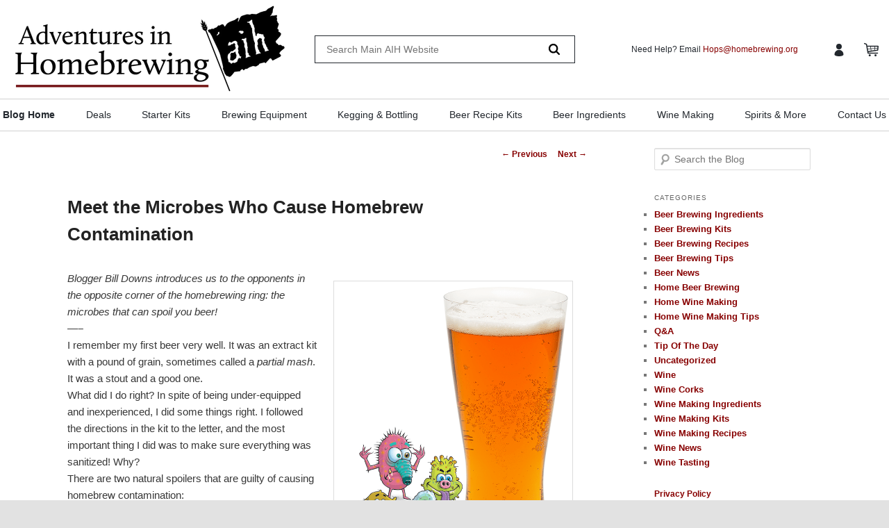

--- FILE ---
content_type: text/html; charset=UTF-8
request_url: https://blog.homebrewing.org/homebrew-contamination/
body_size: 13465
content:
<!DOCTYPE html>
<!--[if IE 6]>
<html id="ie6" lang="en-US">
<![endif]-->
<!--[if IE 7]>
<html id="ie7" lang="en-US">
<![endif]-->
<!--[if IE 8]>
<html id="ie8" lang="en-US">
<![endif]-->
<!--[if !(IE 6) & !(IE 7) & !(IE 8)]><!-->
<html lang="en-US">
<!--<![endif]-->
<head>
<meta charset="UTF-8" />
<meta name="viewport" content="width=device-width" />
<link rel="profile" href="https://gmpg.org/xfn/11" />
<link rel="stylesheet" type="text/css" media="all" href="https://blog.homebrewing.org/wp-content/themes/homebrewing/style.css" />
<link rel="pingback" href="https://blog.homebrewing.org/xmlrpc.php" />
<script src="https://ajax.googleapis.com/ajax/libs/jquery/3.2.1/jquery.min.js"></script>
<meta name='robots' content='index, follow, max-image-preview:large, max-snippet:-1, max-video-preview:-1' />
	<style>img:is([sizes="auto" i], [sizes^="auto," i]) { contain-intrinsic-size: 3000px 1500px }</style>
	
	<!-- This site is optimized with the Yoast SEO plugin v26.7 - https://yoast.com/wordpress/plugins/seo/ -->
	<title>Meet the Microbes Who Cause Homebrew Contamination - Wine Making and Beer Brewing Blog - Adventures in Homebrewing</title>
	<meta name="description" content="Sanitation is essential to brewing beer! Learn about two natural contaminates that could get into your and cause homebrew contamination." />
	<link rel="canonical" href="https://blog.homebrewing.org/homebrew-contamination/" />
	<meta property="og:locale" content="en_US" />
	<meta property="og:type" content="article" />
	<meta property="og:title" content="Meet the Microbes Who Cause Homebrew Contamination - Wine Making and Beer Brewing Blog - Adventures in Homebrewing" />
	<meta property="og:description" content="Sanitation is essential to brewing beer! Learn about two natural contaminates that could get into your and cause homebrew contamination." />
	<meta property="og:url" content="https://blog.homebrewing.org/homebrew-contamination/" />
	<meta property="og:site_name" content="Wine Making and Beer Brewing Blog - Adventures in Homebrewing" />
	<meta property="article:publisher" content="https://www.facebook.com/AdventuresinHomebrewing" />
	<meta property="article:published_time" content="2018-05-07T15:30:00+00:00" />
	<meta property="article:modified_time" content="2022-07-28T19:58:30+00:00" />
	<meta name="author" content="AIH" />
	<meta name="twitter:card" content="summary_large_image" />
	<meta name="twitter:creator" content="@Homebrewing_org" />
	<meta name="twitter:site" content="@Homebrewing_org" />
	<meta name="twitter:label1" content="Written by" />
	<meta name="twitter:data1" content="AIH" />
	<meta name="twitter:label2" content="Est. reading time" />
	<meta name="twitter:data2" content="4 minutes" />
	<script type="application/ld+json" class="yoast-schema-graph">{"@context":"https://schema.org","@graph":[{"@type":"Article","@id":"https://blog.homebrewing.org/homebrew-contamination/#article","isPartOf":{"@id":"https://blog.homebrewing.org/homebrew-contamination/"},"author":{"name":"AIH","@id":"https://blog.homebrewing.org/#/schema/person/6d4027a28e24e673998461251b200c2f"},"headline":"Meet the Microbes Who Cause Homebrew Contamination","datePublished":"2018-05-07T15:30:00+00:00","dateModified":"2022-07-28T19:58:30+00:00","mainEntityOfPage":{"@id":"https://blog.homebrewing.org/homebrew-contamination/"},"wordCount":612,"commentCount":0,"publisher":{"@id":"https://blog.homebrewing.org/#organization"},"image":{"@id":"https://blog.homebrewing.org/homebrew-contamination/#primaryimage"},"thumbnailUrl":"","articleSection":["Beer Brewing Tips"],"inLanguage":"en-US","potentialAction":[{"@type":"CommentAction","name":"Comment","target":["https://blog.homebrewing.org/homebrew-contamination/#respond"]}]},{"@type":"WebPage","@id":"https://blog.homebrewing.org/homebrew-contamination/","url":"https://blog.homebrewing.org/homebrew-contamination/","name":"Meet the Microbes Who Cause Homebrew Contamination - Wine Making and Beer Brewing Blog - Adventures in Homebrewing","isPartOf":{"@id":"https://blog.homebrewing.org/#website"},"primaryImageOfPage":{"@id":"https://blog.homebrewing.org/homebrew-contamination/#primaryimage"},"image":{"@id":"https://blog.homebrewing.org/homebrew-contamination/#primaryimage"},"thumbnailUrl":"","datePublished":"2018-05-07T15:30:00+00:00","dateModified":"2022-07-28T19:58:30+00:00","description":"Sanitation is essential to brewing beer! Learn about two natural contaminates that could get into your and cause homebrew contamination.","breadcrumb":{"@id":"https://blog.homebrewing.org/homebrew-contamination/#breadcrumb"},"inLanguage":"en-US","potentialAction":[{"@type":"ReadAction","target":["https://blog.homebrewing.org/homebrew-contamination/"]}]},{"@type":"ImageObject","inLanguage":"en-US","@id":"https://blog.homebrewing.org/homebrew-contamination/#primaryimage","url":"","contentUrl":""},{"@type":"BreadcrumbList","@id":"https://blog.homebrewing.org/homebrew-contamination/#breadcrumb","itemListElement":[{"@type":"ListItem","position":1,"name":"Home","item":"https://blog.homebrewing.org/"},{"@type":"ListItem","position":2,"name":"Meet the Microbes Who Cause Homebrew Contamination"}]},{"@type":"WebSite","@id":"https://blog.homebrewing.org/#website","url":"https://blog.homebrewing.org/","name":"Wine Making and Beer Brewing Blog - Adventures in Homebrewing","description":"","publisher":{"@id":"https://blog.homebrewing.org/#organization"},"potentialAction":[{"@type":"SearchAction","target":{"@type":"EntryPoint","urlTemplate":"https://blog.homebrewing.org/?s={search_term_string}"},"query-input":{"@type":"PropertyValueSpecification","valueRequired":true,"valueName":"search_term_string"}}],"inLanguage":"en-US"},{"@type":"Organization","@id":"https://blog.homebrewing.org/#organization","name":"Adventures in Homebrewing","url":"https://blog.homebrewing.org/","logo":{"@type":"ImageObject","inLanguage":"en-US","@id":"https://blog.homebrewing.org/#/schema/logo/image/","url":"https://blog.homebrewing.org/wp-content/uploads/2025/05/adventures-in-homebrewing-logo.png","contentUrl":"https://blog.homebrewing.org/wp-content/uploads/2025/05/adventures-in-homebrewing-logo.png","width":1737,"height":574,"caption":"Adventures in Homebrewing"},"image":{"@id":"https://blog.homebrewing.org/#/schema/logo/image/"},"sameAs":["https://www.facebook.com/AdventuresinHomebrewing","https://x.com/Homebrewing_org","https://www.instagram.com/adventuresinhomebrewing","https://www.youtube.com/adventuresinhomebrew"]},{"@type":"Person","@id":"https://blog.homebrewing.org/#/schema/person/6d4027a28e24e673998461251b200c2f","name":"AIH","image":{"@type":"ImageObject","inLanguage":"en-US","@id":"https://blog.homebrewing.org/#/schema/person/image/","url":"https://secure.gravatar.com/avatar/?s=96&d=wavatar&r=g","contentUrl":"https://secure.gravatar.com/avatar/?s=96&d=wavatar&r=g","caption":"AIH"},"url":"https://blog.homebrewing.org/author/aih/"}]}</script>
	<!-- / Yoast SEO plugin. -->


<link rel="alternate" type="application/rss+xml" title="Wine Making and Beer Brewing Blog - Adventures in Homebrewing &raquo; Feed" href="https://blog.homebrewing.org/feed/" />
<link rel="alternate" type="application/rss+xml" title="Wine Making and Beer Brewing Blog - Adventures in Homebrewing &raquo; Comments Feed" href="https://blog.homebrewing.org/comments/feed/" />
<script type="text/javascript">
/* <![CDATA[ */
window._wpemojiSettings = {"baseUrl":"https:\/\/s.w.org\/images\/core\/emoji\/16.0.1\/72x72\/","ext":".png","svgUrl":"https:\/\/s.w.org\/images\/core\/emoji\/16.0.1\/svg\/","svgExt":".svg","source":{"concatemoji":"https:\/\/blog.homebrewing.org\/wp-includes\/js\/wp-emoji-release.min.js?ver=6.8.3"}};
/*! This file is auto-generated */
!function(s,n){var o,i,e;function c(e){try{var t={supportTests:e,timestamp:(new Date).valueOf()};sessionStorage.setItem(o,JSON.stringify(t))}catch(e){}}function p(e,t,n){e.clearRect(0,0,e.canvas.width,e.canvas.height),e.fillText(t,0,0);var t=new Uint32Array(e.getImageData(0,0,e.canvas.width,e.canvas.height).data),a=(e.clearRect(0,0,e.canvas.width,e.canvas.height),e.fillText(n,0,0),new Uint32Array(e.getImageData(0,0,e.canvas.width,e.canvas.height).data));return t.every(function(e,t){return e===a[t]})}function u(e,t){e.clearRect(0,0,e.canvas.width,e.canvas.height),e.fillText(t,0,0);for(var n=e.getImageData(16,16,1,1),a=0;a<n.data.length;a++)if(0!==n.data[a])return!1;return!0}function f(e,t,n,a){switch(t){case"flag":return n(e,"\ud83c\udff3\ufe0f\u200d\u26a7\ufe0f","\ud83c\udff3\ufe0f\u200b\u26a7\ufe0f")?!1:!n(e,"\ud83c\udde8\ud83c\uddf6","\ud83c\udde8\u200b\ud83c\uddf6")&&!n(e,"\ud83c\udff4\udb40\udc67\udb40\udc62\udb40\udc65\udb40\udc6e\udb40\udc67\udb40\udc7f","\ud83c\udff4\u200b\udb40\udc67\u200b\udb40\udc62\u200b\udb40\udc65\u200b\udb40\udc6e\u200b\udb40\udc67\u200b\udb40\udc7f");case"emoji":return!a(e,"\ud83e\udedf")}return!1}function g(e,t,n,a){var r="undefined"!=typeof WorkerGlobalScope&&self instanceof WorkerGlobalScope?new OffscreenCanvas(300,150):s.createElement("canvas"),o=r.getContext("2d",{willReadFrequently:!0}),i=(o.textBaseline="top",o.font="600 32px Arial",{});return e.forEach(function(e){i[e]=t(o,e,n,a)}),i}function t(e){var t=s.createElement("script");t.src=e,t.defer=!0,s.head.appendChild(t)}"undefined"!=typeof Promise&&(o="wpEmojiSettingsSupports",i=["flag","emoji"],n.supports={everything:!0,everythingExceptFlag:!0},e=new Promise(function(e){s.addEventListener("DOMContentLoaded",e,{once:!0})}),new Promise(function(t){var n=function(){try{var e=JSON.parse(sessionStorage.getItem(o));if("object"==typeof e&&"number"==typeof e.timestamp&&(new Date).valueOf()<e.timestamp+604800&&"object"==typeof e.supportTests)return e.supportTests}catch(e){}return null}();if(!n){if("undefined"!=typeof Worker&&"undefined"!=typeof OffscreenCanvas&&"undefined"!=typeof URL&&URL.createObjectURL&&"undefined"!=typeof Blob)try{var e="postMessage("+g.toString()+"("+[JSON.stringify(i),f.toString(),p.toString(),u.toString()].join(",")+"));",a=new Blob([e],{type:"text/javascript"}),r=new Worker(URL.createObjectURL(a),{name:"wpTestEmojiSupports"});return void(r.onmessage=function(e){c(n=e.data),r.terminate(),t(n)})}catch(e){}c(n=g(i,f,p,u))}t(n)}).then(function(e){for(var t in e)n.supports[t]=e[t],n.supports.everything=n.supports.everything&&n.supports[t],"flag"!==t&&(n.supports.everythingExceptFlag=n.supports.everythingExceptFlag&&n.supports[t]);n.supports.everythingExceptFlag=n.supports.everythingExceptFlag&&!n.supports.flag,n.DOMReady=!1,n.readyCallback=function(){n.DOMReady=!0}}).then(function(){return e}).then(function(){var e;n.supports.everything||(n.readyCallback(),(e=n.source||{}).concatemoji?t(e.concatemoji):e.wpemoji&&e.twemoji&&(t(e.twemoji),t(e.wpemoji)))}))}((window,document),window._wpemojiSettings);
/* ]]> */
</script>
<link rel='stylesheet' id='moztheme2011-css' href='https://blog.homebrewing.org/wp-content/plugins/twenty-eleven-theme-extensions/moztheme2011.css?ver=6.8.3' type='text/css' media='all' />
<link rel='stylesheet' id='wp-shopify-styles-css' href='https://blog.homebrewing.org/wp-content/plugins/wp-shopify/css/front-styles.css?ver=1768676959' type='text/css' media='all' />
<style id='wp-emoji-styles-inline-css' type='text/css'>

	img.wp-smiley, img.emoji {
		display: inline !important;
		border: none !important;
		box-shadow: none !important;
		height: 1em !important;
		width: 1em !important;
		margin: 0 0.07em !important;
		vertical-align: -0.1em !important;
		background: none !important;
		padding: 0 !important;
	}
</style>
<link rel='stylesheet' id='wp-block-library-css' href='https://blog.homebrewing.org/wp-includes/css/dist/block-library/style.min.css?ver=6.8.3' type='text/css' media='all' />
<style id='wp-block-library-theme-inline-css' type='text/css'>
.wp-block-audio :where(figcaption){color:#555;font-size:13px;text-align:center}.is-dark-theme .wp-block-audio :where(figcaption){color:#ffffffa6}.wp-block-audio{margin:0 0 1em}.wp-block-code{border:1px solid #ccc;border-radius:4px;font-family:Menlo,Consolas,monaco,monospace;padding:.8em 1em}.wp-block-embed :where(figcaption){color:#555;font-size:13px;text-align:center}.is-dark-theme .wp-block-embed :where(figcaption){color:#ffffffa6}.wp-block-embed{margin:0 0 1em}.blocks-gallery-caption{color:#555;font-size:13px;text-align:center}.is-dark-theme .blocks-gallery-caption{color:#ffffffa6}:root :where(.wp-block-image figcaption){color:#555;font-size:13px;text-align:center}.is-dark-theme :root :where(.wp-block-image figcaption){color:#ffffffa6}.wp-block-image{margin:0 0 1em}.wp-block-pullquote{border-bottom:4px solid;border-top:4px solid;color:currentColor;margin-bottom:1.75em}.wp-block-pullquote cite,.wp-block-pullquote footer,.wp-block-pullquote__citation{color:currentColor;font-size:.8125em;font-style:normal;text-transform:uppercase}.wp-block-quote{border-left:.25em solid;margin:0 0 1.75em;padding-left:1em}.wp-block-quote cite,.wp-block-quote footer{color:currentColor;font-size:.8125em;font-style:normal;position:relative}.wp-block-quote:where(.has-text-align-right){border-left:none;border-right:.25em solid;padding-left:0;padding-right:1em}.wp-block-quote:where(.has-text-align-center){border:none;padding-left:0}.wp-block-quote.is-large,.wp-block-quote.is-style-large,.wp-block-quote:where(.is-style-plain){border:none}.wp-block-search .wp-block-search__label{font-weight:700}.wp-block-search__button{border:1px solid #ccc;padding:.375em .625em}:where(.wp-block-group.has-background){padding:1.25em 2.375em}.wp-block-separator.has-css-opacity{opacity:.4}.wp-block-separator{border:none;border-bottom:2px solid;margin-left:auto;margin-right:auto}.wp-block-separator.has-alpha-channel-opacity{opacity:1}.wp-block-separator:not(.is-style-wide):not(.is-style-dots){width:100px}.wp-block-separator.has-background:not(.is-style-dots){border-bottom:none;height:1px}.wp-block-separator.has-background:not(.is-style-wide):not(.is-style-dots){height:2px}.wp-block-table{margin:0 0 1em}.wp-block-table td,.wp-block-table th{word-break:normal}.wp-block-table :where(figcaption){color:#555;font-size:13px;text-align:center}.is-dark-theme .wp-block-table :where(figcaption){color:#ffffffa6}.wp-block-video :where(figcaption){color:#555;font-size:13px;text-align:center}.is-dark-theme .wp-block-video :where(figcaption){color:#ffffffa6}.wp-block-video{margin:0 0 1em}:root :where(.wp-block-template-part.has-background){margin-bottom:0;margin-top:0;padding:1.25em 2.375em}
</style>
<style id='classic-theme-styles-inline-css' type='text/css'>
/*! This file is auto-generated */
.wp-block-button__link{color:#fff;background-color:#32373c;border-radius:9999px;box-shadow:none;text-decoration:none;padding:calc(.667em + 2px) calc(1.333em + 2px);font-size:1.125em}.wp-block-file__button{background:#32373c;color:#fff;text-decoration:none}
</style>
<style id='global-styles-inline-css' type='text/css'>
:root{--wp--preset--aspect-ratio--square: 1;--wp--preset--aspect-ratio--4-3: 4/3;--wp--preset--aspect-ratio--3-4: 3/4;--wp--preset--aspect-ratio--3-2: 3/2;--wp--preset--aspect-ratio--2-3: 2/3;--wp--preset--aspect-ratio--16-9: 16/9;--wp--preset--aspect-ratio--9-16: 9/16;--wp--preset--color--black: #000;--wp--preset--color--cyan-bluish-gray: #abb8c3;--wp--preset--color--white: #fff;--wp--preset--color--pale-pink: #f78da7;--wp--preset--color--vivid-red: #cf2e2e;--wp--preset--color--luminous-vivid-orange: #ff6900;--wp--preset--color--luminous-vivid-amber: #fcb900;--wp--preset--color--light-green-cyan: #7bdcb5;--wp--preset--color--vivid-green-cyan: #00d084;--wp--preset--color--pale-cyan-blue: #8ed1fc;--wp--preset--color--vivid-cyan-blue: #0693e3;--wp--preset--color--vivid-purple: #9b51e0;--wp--preset--color--blue: #1982d1;--wp--preset--color--dark-gray: #373737;--wp--preset--color--medium-gray: #666;--wp--preset--color--light-gray: #e2e2e2;--wp--preset--gradient--vivid-cyan-blue-to-vivid-purple: linear-gradient(135deg,rgba(6,147,227,1) 0%,rgb(155,81,224) 100%);--wp--preset--gradient--light-green-cyan-to-vivid-green-cyan: linear-gradient(135deg,rgb(122,220,180) 0%,rgb(0,208,130) 100%);--wp--preset--gradient--luminous-vivid-amber-to-luminous-vivid-orange: linear-gradient(135deg,rgba(252,185,0,1) 0%,rgba(255,105,0,1) 100%);--wp--preset--gradient--luminous-vivid-orange-to-vivid-red: linear-gradient(135deg,rgba(255,105,0,1) 0%,rgb(207,46,46) 100%);--wp--preset--gradient--very-light-gray-to-cyan-bluish-gray: linear-gradient(135deg,rgb(238,238,238) 0%,rgb(169,184,195) 100%);--wp--preset--gradient--cool-to-warm-spectrum: linear-gradient(135deg,rgb(74,234,220) 0%,rgb(151,120,209) 20%,rgb(207,42,186) 40%,rgb(238,44,130) 60%,rgb(251,105,98) 80%,rgb(254,248,76) 100%);--wp--preset--gradient--blush-light-purple: linear-gradient(135deg,rgb(255,206,236) 0%,rgb(152,150,240) 100%);--wp--preset--gradient--blush-bordeaux: linear-gradient(135deg,rgb(254,205,165) 0%,rgb(254,45,45) 50%,rgb(107,0,62) 100%);--wp--preset--gradient--luminous-dusk: linear-gradient(135deg,rgb(255,203,112) 0%,rgb(199,81,192) 50%,rgb(65,88,208) 100%);--wp--preset--gradient--pale-ocean: linear-gradient(135deg,rgb(255,245,203) 0%,rgb(182,227,212) 50%,rgb(51,167,181) 100%);--wp--preset--gradient--electric-grass: linear-gradient(135deg,rgb(202,248,128) 0%,rgb(113,206,126) 100%);--wp--preset--gradient--midnight: linear-gradient(135deg,rgb(2,3,129) 0%,rgb(40,116,252) 100%);--wp--preset--font-size--small: 13px;--wp--preset--font-size--medium: 20px;--wp--preset--font-size--large: 36px;--wp--preset--font-size--x-large: 42px;--wp--preset--spacing--20: 0.44rem;--wp--preset--spacing--30: 0.67rem;--wp--preset--spacing--40: 1rem;--wp--preset--spacing--50: 1.5rem;--wp--preset--spacing--60: 2.25rem;--wp--preset--spacing--70: 3.38rem;--wp--preset--spacing--80: 5.06rem;--wp--preset--shadow--natural: 6px 6px 9px rgba(0, 0, 0, 0.2);--wp--preset--shadow--deep: 12px 12px 50px rgba(0, 0, 0, 0.4);--wp--preset--shadow--sharp: 6px 6px 0px rgba(0, 0, 0, 0.2);--wp--preset--shadow--outlined: 6px 6px 0px -3px rgba(255, 255, 255, 1), 6px 6px rgba(0, 0, 0, 1);--wp--preset--shadow--crisp: 6px 6px 0px rgba(0, 0, 0, 1);}:where(.is-layout-flex){gap: 0.5em;}:where(.is-layout-grid){gap: 0.5em;}body .is-layout-flex{display: flex;}.is-layout-flex{flex-wrap: wrap;align-items: center;}.is-layout-flex > :is(*, div){margin: 0;}body .is-layout-grid{display: grid;}.is-layout-grid > :is(*, div){margin: 0;}:where(.wp-block-columns.is-layout-flex){gap: 2em;}:where(.wp-block-columns.is-layout-grid){gap: 2em;}:where(.wp-block-post-template.is-layout-flex){gap: 1.25em;}:where(.wp-block-post-template.is-layout-grid){gap: 1.25em;}.has-black-color{color: var(--wp--preset--color--black) !important;}.has-cyan-bluish-gray-color{color: var(--wp--preset--color--cyan-bluish-gray) !important;}.has-white-color{color: var(--wp--preset--color--white) !important;}.has-pale-pink-color{color: var(--wp--preset--color--pale-pink) !important;}.has-vivid-red-color{color: var(--wp--preset--color--vivid-red) !important;}.has-luminous-vivid-orange-color{color: var(--wp--preset--color--luminous-vivid-orange) !important;}.has-luminous-vivid-amber-color{color: var(--wp--preset--color--luminous-vivid-amber) !important;}.has-light-green-cyan-color{color: var(--wp--preset--color--light-green-cyan) !important;}.has-vivid-green-cyan-color{color: var(--wp--preset--color--vivid-green-cyan) !important;}.has-pale-cyan-blue-color{color: var(--wp--preset--color--pale-cyan-blue) !important;}.has-vivid-cyan-blue-color{color: var(--wp--preset--color--vivid-cyan-blue) !important;}.has-vivid-purple-color{color: var(--wp--preset--color--vivid-purple) !important;}.has-black-background-color{background-color: var(--wp--preset--color--black) !important;}.has-cyan-bluish-gray-background-color{background-color: var(--wp--preset--color--cyan-bluish-gray) !important;}.has-white-background-color{background-color: var(--wp--preset--color--white) !important;}.has-pale-pink-background-color{background-color: var(--wp--preset--color--pale-pink) !important;}.has-vivid-red-background-color{background-color: var(--wp--preset--color--vivid-red) !important;}.has-luminous-vivid-orange-background-color{background-color: var(--wp--preset--color--luminous-vivid-orange) !important;}.has-luminous-vivid-amber-background-color{background-color: var(--wp--preset--color--luminous-vivid-amber) !important;}.has-light-green-cyan-background-color{background-color: var(--wp--preset--color--light-green-cyan) !important;}.has-vivid-green-cyan-background-color{background-color: var(--wp--preset--color--vivid-green-cyan) !important;}.has-pale-cyan-blue-background-color{background-color: var(--wp--preset--color--pale-cyan-blue) !important;}.has-vivid-cyan-blue-background-color{background-color: var(--wp--preset--color--vivid-cyan-blue) !important;}.has-vivid-purple-background-color{background-color: var(--wp--preset--color--vivid-purple) !important;}.has-black-border-color{border-color: var(--wp--preset--color--black) !important;}.has-cyan-bluish-gray-border-color{border-color: var(--wp--preset--color--cyan-bluish-gray) !important;}.has-white-border-color{border-color: var(--wp--preset--color--white) !important;}.has-pale-pink-border-color{border-color: var(--wp--preset--color--pale-pink) !important;}.has-vivid-red-border-color{border-color: var(--wp--preset--color--vivid-red) !important;}.has-luminous-vivid-orange-border-color{border-color: var(--wp--preset--color--luminous-vivid-orange) !important;}.has-luminous-vivid-amber-border-color{border-color: var(--wp--preset--color--luminous-vivid-amber) !important;}.has-light-green-cyan-border-color{border-color: var(--wp--preset--color--light-green-cyan) !important;}.has-vivid-green-cyan-border-color{border-color: var(--wp--preset--color--vivid-green-cyan) !important;}.has-pale-cyan-blue-border-color{border-color: var(--wp--preset--color--pale-cyan-blue) !important;}.has-vivid-cyan-blue-border-color{border-color: var(--wp--preset--color--vivid-cyan-blue) !important;}.has-vivid-purple-border-color{border-color: var(--wp--preset--color--vivid-purple) !important;}.has-vivid-cyan-blue-to-vivid-purple-gradient-background{background: var(--wp--preset--gradient--vivid-cyan-blue-to-vivid-purple) !important;}.has-light-green-cyan-to-vivid-green-cyan-gradient-background{background: var(--wp--preset--gradient--light-green-cyan-to-vivid-green-cyan) !important;}.has-luminous-vivid-amber-to-luminous-vivid-orange-gradient-background{background: var(--wp--preset--gradient--luminous-vivid-amber-to-luminous-vivid-orange) !important;}.has-luminous-vivid-orange-to-vivid-red-gradient-background{background: var(--wp--preset--gradient--luminous-vivid-orange-to-vivid-red) !important;}.has-very-light-gray-to-cyan-bluish-gray-gradient-background{background: var(--wp--preset--gradient--very-light-gray-to-cyan-bluish-gray) !important;}.has-cool-to-warm-spectrum-gradient-background{background: var(--wp--preset--gradient--cool-to-warm-spectrum) !important;}.has-blush-light-purple-gradient-background{background: var(--wp--preset--gradient--blush-light-purple) !important;}.has-blush-bordeaux-gradient-background{background: var(--wp--preset--gradient--blush-bordeaux) !important;}.has-luminous-dusk-gradient-background{background: var(--wp--preset--gradient--luminous-dusk) !important;}.has-pale-ocean-gradient-background{background: var(--wp--preset--gradient--pale-ocean) !important;}.has-electric-grass-gradient-background{background: var(--wp--preset--gradient--electric-grass) !important;}.has-midnight-gradient-background{background: var(--wp--preset--gradient--midnight) !important;}.has-small-font-size{font-size: var(--wp--preset--font-size--small) !important;}.has-medium-font-size{font-size: var(--wp--preset--font-size--medium) !important;}.has-large-font-size{font-size: var(--wp--preset--font-size--large) !important;}.has-x-large-font-size{font-size: var(--wp--preset--font-size--x-large) !important;}
:where(.wp-block-post-template.is-layout-flex){gap: 1.25em;}:where(.wp-block-post-template.is-layout-grid){gap: 1.25em;}
:where(.wp-block-columns.is-layout-flex){gap: 2em;}:where(.wp-block-columns.is-layout-grid){gap: 2em;}
:root :where(.wp-block-pullquote){font-size: 1.5em;line-height: 1.6;}
</style>
<link rel='stylesheet' id='wp-components-css' href='https://blog.homebrewing.org/wp-includes/css/dist/components/style.min.css?ver=6.8.3' type='text/css' media='all' />
<link rel='stylesheet' id='godaddy-styles-css' href='https://blog.homebrewing.org/wp-content/mu-plugins/vendor/wpex/godaddy-launch/includes/Dependencies/GoDaddy/Styles/build/latest.css?ver=2.0.2' type='text/css' media='all' />
<link rel='stylesheet' id='twentyeleven-block-style-css' href='https://blog.homebrewing.org/wp-content/themes/homebrewing/blocks.css?ver=20190102' type='text/css' media='all' />
<script type="text/javascript" src="https://blog.homebrewing.org/wp-includes/js/jquery/jquery.min.js?ver=3.7.1" id="jquery-core-js"></script>
<script type="text/javascript" src="https://blog.homebrewing.org/wp-includes/js/jquery/jquery-migrate.min.js?ver=3.4.1" id="jquery-migrate-js"></script>
<script type="text/javascript" src="https://blog.homebrewing.org/wp-content/plugins/wp-shopify/js/front.js?ver=1768676959" id="wp-shopify-scripts-js"></script>
<link rel="https://api.w.org/" href="https://blog.homebrewing.org/wp-json/" /><link rel="alternate" title="JSON" type="application/json" href="https://blog.homebrewing.org/wp-json/wp/v2/posts/500965" /><link rel="EditURI" type="application/rsd+xml" title="RSD" href="https://blog.homebrewing.org/xmlrpc.php?rsd" />
<meta name="generator" content="WordPress 6.8.3" />
<link rel='shortlink' href='https://blog.homebrewing.org/?p=500965' />
<link rel="alternate" title="oEmbed (JSON)" type="application/json+oembed" href="https://blog.homebrewing.org/wp-json/oembed/1.0/embed?url=https%3A%2F%2Fblog.homebrewing.org%2Fhomebrew-contamination%2F" />
<link rel="alternate" title="oEmbed (XML)" type="text/xml+oembed" href="https://blog.homebrewing.org/wp-json/oembed/1.0/embed?url=https%3A%2F%2Fblog.homebrewing.org%2Fhomebrew-contamination%2F&#038;format=xml" />
	<style>
		/* Link color */
		a,
		#site-title a:focus,
		#site-title a:hover,
		#site-title a:active,
		.entry-title a:hover,
		.entry-title a:focus,
		.entry-title a:active,
		.widget_twentyeleven_ephemera .comments-link a:hover,
		section.recent-posts .other-recent-posts a[rel="bookmark"]:hover,
		section.recent-posts .other-recent-posts .comments-link a:hover,
		.format-image footer.entry-meta a:hover,
		#site-generator a:hover {
			color: #870000;
		}
		section.recent-posts .other-recent-posts .comments-link a:hover {
			border-color: #870000;
		}
		article.feature-image.small .entry-summary p a:hover,
		.entry-header .comments-link a:hover,
		.entry-header .comments-link a:focus,
		.entry-header .comments-link a:active,
		.feature-slider a.active {
			background-color: #870000;
		}
	</style>
	<link rel="icon" href="https://blog.homebrewing.org/wp-content/uploads/2021/02/favicon2.ico" sizes="32x32" />
<link rel="icon" href="https://blog.homebrewing.org/wp-content/uploads/2021/02/favicon2.ico" sizes="192x192" />
<link rel="apple-touch-icon" href="https://blog.homebrewing.org/wp-content/uploads/2021/02/favicon2.ico" />
<meta name="msapplication-TileImage" content="https://blog.homebrewing.org/wp-content/uploads/2021/02/favicon2.ico" />
		<style type="text/css" id="wp-custom-css">
			.entry-meta {
    display: none;
}		</style>
		<script async src="https://www.googletagmanager.com/gtag/js?id=AW-1009394687"></script> <script> window.dataLayer = window.dataLayer || []; function gtag(){dataLayer.push(arguments);} gtag('js', new Date()); gtag('config', 'AW-1009394687'); </script>
<script id="mcjs">!function(c,h,i,m,p){m=c.createElement(h),p=c.getElementsByTagName(h)[0],m.async=1,m.src=i,p.parentNode.insertBefore(m,p)}(document,"script","https://chimpstatic.com/mcjs-connected/js/users/f8fc8cec887bf5eab20eb5209/473fbcbb6cb34d8d3cce18523.js");</script>
<script>(function(i,s,o,g,r,a,m){i['GoogleAnalyticsObject']=r;i[r]=i[r]||function(){(i[r].q=i[r].q||[]).push(arguments)},i[r].l=1*new Date();a=s.createElement(o),m=s.getElementsByTagName(o)[0];a.async=1;a.src=g;m.parentNode.insertBefore(a,m)})(window,document,'script','//www.google-analytics.com/analytics.js','ga');ga('create', 'UA-17597732-1', 'auto');ga('require','displayfeatures');ga('set', 'DevId', '5Fyti');ga('send', 'pageview');</script>
</head>

<body class="wp-singular post-template-default single single-post postid-500965 single-format-standard wp-embed-responsive wp-theme-homebrewing two-column right-sidebar moz-sidebar-adjust">
<div id="page" class="hfeed">

<header class="site-header" role="banner">
  <!--PROMO BAR START-->
<div class="promo-bar">
<span class="close">×</span></div>
<!--PROMO BAR END-->
		  <section class="top-bar logo-align-center">
		    <div class="container">
		  <div class="top-bar-center">
		  <a class="site-branding-link" href="https://homebrewing.org/" target="blank">
		    <img class="site-branding-logo" src="https://homebrewing.org/cdn/shop/files/adventures-in-homebrewing-logo_200x@2x.png" alt="Adventures in Homebrewing">
		</a>
		</div>

		<div class="top-bar-left">
				  <div class="search-wrap">
		    <!-- snippet location forms_search -->

		<form class="search-form" action="https://www.homebrewing.org/search.asp" data-validated-form="" method="get" novalidate="true" target="blank">
		  <div class="form-field ng-scope" ss-nav="">
		    <input class="search-input form-input form-input-short ng-scope ng-pristine ng-invalid ng-invalid-required" name="keyword" placeholder="Search Main AIH Website" required="" autocomplete="off" ng-model="ac.input" ss-nav-input="">
		  </div>
		  <button class="button-search-submit" type="submit">
		    <svg class="icon-search" viewbox="0 0 1024 1024">
  <title>search</title>
  <path class="path1" d="M435.627 51.2c212.204 0 384.427 173.935 384.427 389.819 0 80.829-24.603 155.518-65.609 217.93l199.902 202.583c24.603 25.579 24.603 66.505 0 92.083s-65.609 25.579-90.212 0l-197.852-200.537c-64.584 49.111-143.519 77.759-230.656 77.759-212.204-1.023-384.427-174.958-384.427-389.819 0-215.884 172.223-389.819 384.427-389.819v0 0zM435.627 181.14c-141.469 0-256.285 116.639-256.285 259.879s114.816 259.879 256.285 259.879c141.469 0 256.285-116.639 256.285-259.879 1.025-144.264-113.79-259.879-256.285-259.879v0z"></path>
</svg>
		  </button>
		</form>
		  </div>
		</div>

		<div class="top-bar-right">
		  <div class="customer-utils">
		    <div data-compare-widget="" class="compare-wrap custom-util dropdown">
		</div>


		<span id="help-number">Need Help? Email <a href="mailto:Hops@homebrewing.org">Hops@homebrewing.org</a></span>

		  <div class="customer-links customer-util">
		      <div class="dropdown dropdown-account">
		    <a class="top-bar-button dropdown-toggle" href="https://homebrewing.org/myaccount.asp" target="blank">
		      <svg class="icon-account" viewbox="0 0 152.82 211.39">
  <title>account</title>
  <path class="path1" d="M0,179.75c0,42.2,152.82,42.2,152.82,0A76.41,76.41,0,1,0,0,179.75Z"></path><path class="path1" d="M29.45,47a47,47,0,1,0,47-47A47,47,0,0,0,29.45,47Z"></path>
</svg>
		    </a>
		  </div>
		  </div>
		<div class="mini-cart-wrap dropdown customer-util logo-align-center">
		    <a class="top-bar-button dropdown-toggle" href="https://www.homebrewing.org/view_cart.asp" target="blank">
		  <svg class="icon-cart" viewbox="0 0 540 495.78">
  <title>basket</title>
  <path class="path1" d="M426.78,417.8a39,39,0,1,1-39,39A39,39,0,0,1,426.78,417.8ZM173,456.79a39,39,0,1,0,39-39A39,39,0,0,0,173,456.79ZM1.67,11.62A19.71,19.71,0,0,1,22.82.27a29.72,29.72,0,0,1,7,2.43C36.91,5.85,90,26.75,97,29.85a25.17,25.17,0,0,1,7.44,4.4c3.87,3.66,5.56,8.2,6.47,13.28,1.91,10.72,9.55,54.43,9.74,54.43H520c11.42,0,20.93,9.53,20,21.13-.93,14.15-12,142.37-12.16,143.71a19.7,19.7,0,0,1-15,17.38c-7,1.65-350.14,52.76-350.14,52.76l3.74,18.46H500.89a19.72,19.72,0,0,1,16.84,9.51c7.77,13-2.12,29.49-17,29.49H150.13a19.84,19.84,0,0,1-19.8-16.29C129.85,375.44,73.9,62.46,73.9,62.46S25.18,43.31,16.59,39.52l-4.85-2.14A19.48,19.48,0,0,1,1.67,11.62ZM253.85,141l8,62.16,124-10.22L383.34,141Zm149,0,2.44,50.33,90.3-7.45c1.19-14.16,3.62-42.89,3.62-42.89Zm87.28,107.29,3.78-44.7-87.69,7.23,2.41,49.73ZM389.27,263.42l-2.47-51L264.3,222.47l7.51,58.62ZM155.71,298.23,252.5,284l-7.67-59.91L143.94,232.4ZM141.41,213l100.93-8.31L234.17,141H127.59C129.92,154,141.41,213,141.41,213Z"></path>
</svg>
		</a>
		</div>
		  </div>
		</div>

		<button class="top-bar-button button-mobile-nav-toggle">
		  <i class="burger"></i>
		</button>

		    </div>
		  </section>

		  <section class="main-nav-bar">
		    <div class="container">
		      <nav class="navigation">
		        <ul>
												  <li class="main-nav-item ">
		    <a class="top-level-nav-link dropdown-toggle" href="https://blog.homebrewing.org/">
		      <span><strong>Blog Home</strong></span>
		    </a>
		  </li>
		             <li class="main-nav-item dropdown mega-nav">
		              <a href="https://homebrewing.org/collections/promo-eligible-items" target="blank" class="dropdown-toggle top-level-nav-link">
		                Deals
		                <svg class="icon icon-arrow-down"><use xmlns:xlink="https://www.w3.org/1999/xlink" xlink:href="#icon-arrow-down"></use></svg>
		              </a>
		            </li>
					<li class="main-nav-item dropdown mega-nav">
		              <a href="https://homebrewing.org/collections/equipment-starter-kits-for-beer-wine-mead-and-cider" target="blank" class="dropdown-toggle top-level-nav-link">
		                Starter Kits
		                <svg class="icon icon-arrow-down"><use xmlns:xlink="https://www.w3.org/1999/xlink" xlink:href="#icon-arrow-down"></use></svg>
		              </a>
		            </li>
		            <li class="main-nav-item dropdown mega-nav">
		              <a href="https://homebrewing.org/collections/brewing-equipment" target="blank" class="dropdown-toggle top-level-nav-link">
		                Brewing Equipment
		                <svg class="icon icon-arrow-down"><use xmlns:xlink="https://www.w3.org/1999/xlink" xlink:href="#icon-arrow-down"></use></svg>
		              </a>
		            </li>
		            <li class="main-nav-item dropdown mega-nav">
		              <a href="https://homebrewing.org/collections/kegging-bottling-equipment" target="blank" class="dropdown-toggle top-level-nav-link">
		                Kegging & Bottling
		                <svg class="icon icon-arrow-down"><use xmlns:xlink="https://www.w3.org/1999/xlink" xlink:href="#icon-arrow-down"></use></svg>
		              </a>
		            </li>
		            <li class="main-nav-item dropdown mega-nav">
		              <a href="https://homebrewing.org/collections/beer-recipe-kits" target="blank" class="dropdown-toggle top-level-nav-link">
		                Beer Recipe Kits
		                <svg class="icon icon-arrow-down"><use xmlns:xlink="https://www.w3.org/1999/xlink" xlink:href="#icon-arrow-down"></use></svg>
		              </a>
		            </li>
		            <li class="main-nav-item dropdown mega-nav">
		              <a href="https://homebrewing.org/collections/beer-ingredients" target="blank" class="dropdown-toggle top-level-nav-link">
		                Beer Ingredients
		                <svg class="icon icon-arrow-down"><use xmlns:xlink="https://www.w3.org/1999/xlink" xlink:href="#icon-arrow-down"></use></svg>
		              </a>
		            </li>
										            <li class="main-nav-item dropdown mega-nav">
		              <a href="https://homebrewing.org/collections/wine-making" target="blank" class="dropdown-toggle top-level-nav-link">
		                Wine Making
		                <svg class="icon icon-arrow-down"><use xmlns:xlink="https://www.w3.org/1999/xlink" xlink:href="#icon-arrow-down"></use></svg>
		              </a>
		            </li>
										            <li class="main-nav-item dropdown mega-nav">
		              <a href="https://homebrewing.org/collections/spirits-more" target="blank" class="dropdown-toggle top-level-nav-link">
		               Spirits & More
		                <svg class="icon icon-arrow-down"><use xmlns:xlink="https://www.w3.org/1999/xlink" xlink:href="#icon-arrow-down"></use></svg>
		              </a>
		            </li>
		            <li class="main-nav-item dropdown mega-nav">
		    <a class="top-level-nav-link dropdown-toggle" href="https://homebrewing.org/pages/contact-us" target="blank">
		      <span>Contact Us</span>
		        <span class="dropdown-toggle">
		          <svg class="icon icon-arrow-down"><use xmlns:xlink="https://www.w3.org/1999/xlink" xlink:href="#icon-arrow-down"></use></svg>
		        </span>
		    </a>
		  </li>
		        </ul>
		      </nav>
		      <div class="customer-utils">
		<span id="help-number">Need Help? Call 800-353-1906</span>

		  <div class="customer-links customer-util">
		      <div class="dropdown dropdown-account">
		    <a class="top-bar-button dropdown-toggle" href="https://homebrewing.org/account/login?error=login_required" target="blank">
		      <svg class="icon icon-account"><use xmlns:xlink="https://www.w3.org/1999/xlink" xlink:href="#icon-account"></use></svg>
		    </a>
		  </div>
		  </div>

		<div class="mini-cart-wrap dropdown customer-util logo-align-center">
		<a class="top-bar-button dropdown-toggle" href="https://homebrewing.org/cart" target="blank">
		  <svg class="icon icon-cart"><use xmlns:xlink="https://www.w3.org/1999/xlink" xlink:href="#icon-cart"></use></svg>
		  <span class="icon-cart-count "><span class="number">0</span></span>
		</a>
		</div>
		      </div>
		    </div>
		  </section>
	</header>
	<div id="main">
		<div id="primary">
			<div id="content" role="main">

				
					<nav id="nav-single">
						<h3 class="assistive-text">Post navigation</h3>
						<span class="nav-previous"><a href="https://blog.homebrewing.org/malt-extract-vs-all-grain-brewing/" rel="prev"><span class="meta-nav">&larr;</span> Previous</a></span>
						<span class="nav-next"><a href="https://blog.homebrewing.org/using-finings-in-beer/" rel="next">Next <span class="meta-nav">&rarr;</span></a></span>
					</nav><!-- #nav-single -->

					
<article id="post-500965" class="post-500965 post type-post status-publish format-standard has-post-thumbnail hentry category-beer">
	<header class="entry-header">
		<h1 class="entry-title">Meet the Microbes Who Cause Homebrew Contamination</h1>

				<div class="entry-meta">
			<span class="sep">Posted on </span><a href="https://blog.homebrewing.org/homebrew-contamination/" title="10:30 am" rel="bookmark"><time class="entry-date" datetime="2018-05-07T10:30:00-04:00">May 7, 2018</time></a><span class="by-author"> <span class="sep"> by </span> <span class="author vcard"><a class="url fn n" href="https://blog.homebrewing.org/author/aih/" title="View all posts by AIH" rel="author">AIH</a></span></span>		</div><!-- .entry-meta -->
			</header><!-- .entry-header -->

	<div class="entry-content">
		<p><em><a href="https://blog.homebrewing.org/wp-content/uploads/2021/02/Contamination-Spoiling-Homebrew1.png" target="_blank" rel="noopener"><img fetchpriority="high" decoding="async" class="alignnone wp-image-911313" style="margin: 15px 20px; float: right;" src="https://blog.homebrewing.org/wp-content/uploads/2021/02/Contamination-Spoiling-Homebrew1.png" alt="Contamination Spoiling Homebrew" width="331" height="428" /></a>Blogger Bill Downs introduces us to the opponents in the opposite corner of the homebrewing ring: the microbes that can spoil you beer!</em><br />
<strong>&#8212;&#8211;</strong><br />
I remember my first beer very well. It was an extract kit with a pound of grain, sometimes called a <em>partial mash</em>. It was a stout and a good one.<br />
What did I do right? In spite of being under-equipped and inexperienced, I did some things right. I followed the directions in the kit to the letter, and the most important thing I did was to make sure everything was sanitized! Why?<br />
There are two natural spoilers that are guilty of causing homebrew contamination:</p>
<ul>
<li>Wild Yeast</li>
<li>Bacteria</li>
</ul>
<p><strong>Wild Yeast Contamination:</strong><br />
Let’s examine this with a little more detail starting with wild yeast. When it comes to homebrew contamination, there are two broad types of wild yeast:</p>
<ul>
<li><em>Saccharomyces</em>, which can cause flavor defects and also cause over performance of the fermentation process.</li>
<li><em>Non-Saccharomyces</em>: They produce acid and cause strong mousey flavors, films and unusual esters (fruit or bubble gum flavors).</li>
</ul>
<p>There are some types of non-saccharomyces yeasts, such as <em>Brettanomyces bruxellensis </em>(<em>Brett </em>for short), that are intentionally allowed in some types of beers. An example of this particular yeast is what you find in <em>Lambic </em>style beers. The smell of “sweaty horse blankets” is a common smell that comes from Brett.<a href="https://homebrewing.org/products/easy-clean-1-lb" target="_blank" rel="noopener"><img decoding="async" class="alignnone wp-image-910305" style="margin: 15px 20px; float: right;" src="https://blog.homebrewing.org/wp-content/uploads/2021/02/Shop-Basic-A.png" alt="Shop Basic A" width="172" height="180" /></a><br />
As a rule however, you never want this type of yeast in beer. Not only does non-<em>saccharomyces</em> strains cause off-flavors, some brewers will tell you they are almost impossible to clean off of equipment (especially plastic) and it will continue to taint all your beers with off-flavors. That depends on whom you ask, but some breweries take it seriously enough to use separate equipment for their Brett beers.</p>
<p><strong>Bacterial Contamination:</strong><br />
Here are some details about homebrew contamination through bacterial infection. There are six basic types of bacteria brewers need to watch for. These are:</p>
<ol>
<li style="margin-left: 28.0pt;"><em>Lactic acid </em><em>bacteria</em>: Probably the most problematic bacterial contamination because it can survive in a low oxygen environment and is tolerant to low pH, high alcohol, and hops.</li>
</ol>
<ol start="2">
<li style="margin-left: 28.0pt;"><em>Common brewer&#8217;s bacteria</em>: These are less troublesome because they don’t do well in a pH of higher than 4.2, but should not be discounted – they will still cause off-flavors.</li>
</ol>
<ol start="3">
<li style="margin-left: 28.0pt;"><em>Acetic acid </em><em>bacteria</em>: These are particularly bad since they metabolize ethanol into vinegar.</li>
</ol>
<ol start="4">
<li style="margin-left: 28.0pt;"><em>Pectinatus: </em>This type of homebrew bacterial contamination produces fatty acids and acetic acids.</li>
</ol>
<ol start="5">
<li style="margin-left: 28.0pt;"><em>Megashaera:</em> These poisonous bacteria produce hydrogen sulfide, which causes a rotten egg smell.</li>
</ol>
<ol start="6">
<li style="margin-left: 28.0pt;"><em>Zymomonas:</em> These are very potent. They survive well in high alcohol and a low pH environment. Fortunately, <em>zymomonas</em> is not very often found and seems to confine itself to ale breweries.<a href="https://homebrewing.org/pages/home-brewing-books" target="_blank" rel="noopener"><img decoding="async" class="alignnone wp-image-911309" style="margin: 15px 20px; float: right;" src="https://blog.homebrewing.org/wp-content/uploads/2021/02/Shop-Homebrew-Books.png" alt="Shop Homebrew Books" width="161" height="184" /></a></li>
</ol>
<p>All these bacteria can be found in raw homebrewing materials such as grain, hops, additives, vessels, tubes and other brewing equipment. This is why cleanliness and sanitation are next to beer Godliness!<br />
But, don’t let this scare you! Here is all you have to know to completely avoid any type of homebrew contamination:</p>
<ul>
<li>Clean all around you.</li>
<li>Clean all equipment and sanitize.</li>
<li><a href="https://blog.homebrewing.org/homebrew-cleaning-and-sanitizing" target="_blank" rel="noopener">Clean and sanitize</a> anything that will come in contact with the beer.</li>
</ul>
<p>If you do these things, there is no reason to worry about wild yeast or homebrew bacterial contamination. Or as <a href="https://homebrewing.org/products/the-complete-joy-of-homebrewing-charlie-papazian" target="_blank" rel="noopener">Charles Papazian</a> would say, “Relax, don’t worry, have a homebrew!”<br />
&#8212;&#8211;<br />
In 2000, after a lot of reading and research, Bill Downs started homebrewing. He founded, and then became the president of his local homebrew club, the Mesa Verde Mashers. Bill is a contributing reporter for the Rocky Mountain <a href="https://www.brewingnews.com/rockymountain/" target="_blank" rel="noopener">Brewing News</a>, a BJCP Beer Judge, and owner and webmaster of <a href="https://www.homebrewingnews.com" target="_blank" rel="noopener">www.homebrewingnews.com</a>.</p>
			</div><!-- .entry-content -->

	<footer class="entry-meta">
		This entry was posted in <a href="https://blog.homebrewing.org/category/beer/" rel="category tag">Beer Brewing Tips</a> by <a href="https://blog.homebrewing.org/author/aih/">AIH</a>. Bookmark the <a href="https://blog.homebrewing.org/homebrew-contamination/" title="Permalink to Meet the Microbes Who Cause Homebrew Contamination" rel="bookmark">permalink</a>.
		
			</footer><!-- .entry-meta -->
</article><!-- #post-500965 -->

						<div id="comments">
	
	
	
	
</div><!-- #comments -->

				
			</div><!-- #content -->
		</div><!-- #primary -->

		<div id="secondary" class="widget-area" role="complementary">
			<aside id="search-2" class="widget widget_search">	<form method="get" id="searchform" action="https://blog.homebrewing.org/">
		<label for="s" class="assistive-text">Search</label>
		<input type="text" class="field" name="s" id="s" placeholder="Search the Blog" />
		<input type="submit" class="submit" name="submit" id="searchsubmit" value="Search" />
	</form>
</aside><aside id="categories-3" class="widget widget_categories"><h3 class="widget-title">Categories</h3>
			<ul>
					<li class="cat-item cat-item-3"><a href="https://blog.homebrewing.org/category/beer-brewing-ingredients/">Beer Brewing Ingredients</a>
</li>
	<li class="cat-item cat-item-4"><a href="https://blog.homebrewing.org/category/beer-brewing-kits/">Beer Brewing Kits</a>
</li>
	<li class="cat-item cat-item-5"><a href="https://blog.homebrewing.org/category/beer-brewing-recipes/">Beer Brewing Recipes</a>
</li>
	<li class="cat-item cat-item-2"><a href="https://blog.homebrewing.org/category/beer/">Beer Brewing Tips</a>
</li>
	<li class="cat-item cat-item-6"><a href="https://blog.homebrewing.org/category/beer-news/">Beer News</a>
</li>
	<li class="cat-item cat-item-7"><a href="https://blog.homebrewing.org/category/home-beer-brewing/">Home Beer Brewing</a>
</li>
	<li class="cat-item cat-item-8"><a href="https://blog.homebrewing.org/category/home-wine-making/">Home Wine Making</a>
</li>
	<li class="cat-item cat-item-9"><a href="https://blog.homebrewing.org/category/home-wine-making-tips/">Home Wine Making Tips</a>
</li>
	<li class="cat-item cat-item-10"><a href="https://blog.homebrewing.org/category/qanda/">Q&amp;A</a>
</li>
	<li class="cat-item cat-item-12"><a href="https://blog.homebrewing.org/category/tip-of-the-day/">Tip Of The Day</a>
</li>
	<li class="cat-item cat-item-1"><a href="https://blog.homebrewing.org/category/uncategorized/">Uncategorized</a>
</li>
	<li class="cat-item cat-item-13"><a href="https://blog.homebrewing.org/category/wine-2/">Wine</a>
</li>
	<li class="cat-item cat-item-14"><a href="https://blog.homebrewing.org/category/wine-corks/">Wine Corks</a>
</li>
	<li class="cat-item cat-item-15"><a href="https://blog.homebrewing.org/category/wine-making-ingredients/">Wine Making Ingredients</a>
</li>
	<li class="cat-item cat-item-16"><a href="https://blog.homebrewing.org/category/wine-making-kits/">Wine Making Kits</a>
</li>
	<li class="cat-item cat-item-17"><a href="https://blog.homebrewing.org/category/wine-making-recipes/">Wine Making Recipes</a>
</li>
	<li class="cat-item cat-item-18"><a href="https://blog.homebrewing.org/category/wine-news/">Wine News</a>
</li>
	<li class="cat-item cat-item-19"><a href="https://blog.homebrewing.org/category/wine-tasting/">Wine Tasting</a>
</li>
			</ul>

			</aside><aside id="custom_html-2" class="widget_text widget widget_custom_html"><div class="textwidget custom-html-widget"><a href="https://www.homebrewing.org/Privacy-Policy-GDPR_ep_101-1.html" target="blank">Privacy Policy</a></div></aside>		</div><!-- #secondary .widget-area -->

	</div><!-- #main -->

	<footer id="colophon" role="contentinfo">

			

			<div id="site-generator">
				Copyright 2022 <a href="https://www.homebrewing.org/" target="blank">Adventures in Homebrewing</a>. All Rights Reserved.
			</div>
	</footer><!-- #colophon -->
	<div class="navigation-mobile">
  <nav class="navigation">
    <ul>
		        <li class="dropdown">
        <br>
        </li>
		        <li class="dropdown">
			<aside id="search-2" class="widget widget_search">	<form method="get" id="searchform" action="https://blog.homebrewing.org/">
		<label for="s" class="assistive-text">Search</label>
		<input type="text" class="field" name="s" id="s" placeholder="Search the Blog" />
		<input type="submit" class="submit" name="submit" id="searchsubmit" value="Search" />
	</form>
</aside>
        </li>
				        <li class="dropdown">
          <a href="https://blog.homebrewing.org/" class="nav-page dropdown-toggle top-level-nav-link">
            Blog Home
          </a>
        </li>
				        <li class="dropdown">
							<br>
        </li>
		        <li class="dropdown">
          <a href="tel:313 277 2739" class="nav-page dropdown-toggle top-level-nav-link">
            313 277 2739
          </a>
        </li>
		        <li class="dropdown">
          <a href="https://www.homebrewing.org/CONTACT-US_ep_5.html" target="blank" class="nav-page dropdown-toggle top-level-nav-link">
            Contact Us
          </a>
        </li>
		        <li class="dropdown">
          <a href="https://www.homebrewing.org/myaccount.asp" target="blank" class="nav-page dropdown-toggle top-level-nav-link">
            My Account
          </a>
        </li>
        <li class="dropdown">
          <a href="https://www.homebrewing.org/Brewing-Equipment_c_133.html" target="blank" class="nav-page dropdown-toggle top-level-nav-link">
            Brewing Equipment
          </a>
        </li>
        <li class="dropdown">
          <a href="https://www.homebrewing.org/All-Grain-Brewing_c_184.html" target="blank" class="nav-page dropdown-toggle top-level-nav-link">
            All Grain Brewing
          </a>
        </li>
        <li class="dropdown">
          <a href="https://www.homebrewing.org/Kegging-Equipment_c_23.html" target="blank" class="nav-page dropdown-toggle top-level-nav-link">
            Kegging Supplies
          </a>
        </li>
        <li class="dropdown">
          <a href="https://www.homebrewing.org/Beer-Recipe-Kits_c_135.html" target="blank" class="nav-page dropdown-toggle top-level-nav-link">
            Beer Recipe Kits
          </a>
        </li>
        <li class="dropdown">
          <a href="https://www.homebrewing.org/Beer-Ingredients_c_134.html" target="blank" class="nav-page dropdown-toggle top-level-nav-link">
            Beer Ingredients
          </a>
        </li>
        <li class="dropdown">
          <a href="https://www.homebrewing.org/Wine-Making_c_284.html" target="blank" class="nav-page dropdown-toggle top-level-nav-link">
            Wine Making
          </a>
        </li>
		        <li class="dropdown">
          <a href="https://www.homebrewing.org/Spirits-More_c_221.html" target="blank" class="nav-page dropdown-toggle top-level-nav-link">
            Spirits & More
          </a>
        </li>
		        <li class="dropdown">
          <a href="https://www.homebrewing.org/Sale-Items_c_21.html" target="blank" class="nav-page dropdown-toggle top-level-nav-link">
            Over 90 Items on Sale!
          </a>
        </li>
        <li class="dropdown">
          <a href="https://www.homebrewing.org/Information_ep_79-1.html" target="blank" class="nav-page dropdown-toggle top-level-nav-link">
            Info
          </a>
        </li>
    </ul>
  </nav>
</div>
</div><!-- #page -->

<script>
		  	$('.button-mobile-nav-toggle').on('click', function(){
		  		$('.navigation-mobile').toggleClass('visible');
		  		$('body').toggleClass('scroll-locked');
		  		$('body').toggleClass('nav-mobile-open');
		  	})

$('.promo-bar .close').on('click', function(){
        $('.promo-bar').remove();
    });
		  </script>
</div><!-- #page -->

<script type="speculationrules">
{"prefetch":[{"source":"document","where":{"and":[{"href_matches":"\/*"},{"not":{"href_matches":["\/wp-*.php","\/wp-admin\/*","\/wp-content\/uploads\/*","\/wp-content\/*","\/wp-content\/plugins\/*","\/wp-content\/themes\/homebrewing\/*","\/*\\?(.+)"]}},{"not":{"selector_matches":"a[rel~=\"nofollow\"]"}},{"not":{"selector_matches":".no-prefetch, .no-prefetch a"}}]},"eagerness":"conservative"}]}
</script>
<script type="text/javascript" src="https://blog.homebrewing.org/wp-includes/js/comment-reply.min.js?ver=6.8.3" id="comment-reply-js" async="async" data-wp-strategy="async"></script>
<script type="text/javascript" id="rtrar.appLocal-js-extra">
/* <![CDATA[ */
var rtafr = {"rules":""};
/* ]]> */
</script>
<script type="text/javascript" src="https://blog.homebrewing.org/wp-content/plugins/real-time-auto-find-and-replace/assets/js/rtafar.local.js?ver=1.7.8" id="rtrar.appLocal-js"></script>
<script type="text/javascript" src="https://blog.homebrewing.org/wp-content/plugins/real-time-auto-find-and-replace/assets/js/rtafar.app.min.js?ver=1.7.8" id="rtrar.app-js"></script>

</body>
</html>
